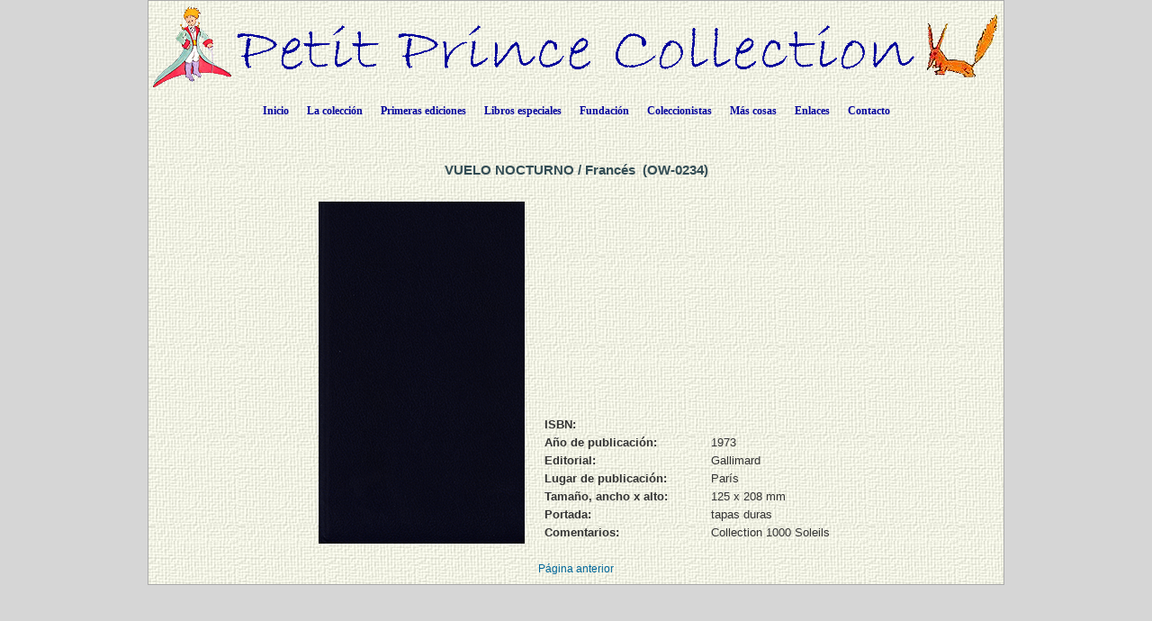

--- FILE ---
content_type: text/html; charset=UTF-8
request_url: https://petit-prince-collection.com/lang/show_livre_otherwork.php?lang=es&id=234
body_size: 3272
content:




































































































































































  






<!DOCTYPE html PUBLIC "-//W3C//DTD XHTML 1.0 Transitional//EN" "http://www.w3.org/TR/xhtml1/DTD/xhtml1-transitional.dtd">
<html xmlns="http://www.w3.org/1999/xhtml">
<head>
<meta http-equiv="Content-Type" content="text/html; charset=utf-8" />
<meta name="keywords" content="VUELO NOCTURNO,Gallimard" />
<meta name="description" content="VUELO NOCTURNO - Gallimard, París 1973" />
<meta name="author" content="Angie Sandoz, AngieWebDesign" />

<meta name="robots" content="index, follow, all" />

<title>VUELO NOCTURNO&nbsp;-&nbsp;Gallimard,&nbsp;París&nbsp;1973</title>

<link rel="stylesheet" href="../CSS/topNav.css" type="text/css" />
<link rel="stylesheet" href="../CSS/CSS-Petit-Prince-Collection_NEW.css" type="text/css">


<!-- JavaScript à inclure à toutes les pages -->
<script src="../SCRIPTS/jquery-1.11.0.min.js"></script>

<script src="../SCRIPTS/lightbox.min.js"></script>

<!-- Menu flottant (PAS UTILISÉ car JMP no like)
<script src="../SCRIPTS/floating-menu.js"></script> -->

<script type="text/javascript">
<!--

function MM_reloadPage(init) {  //reloads the window if Nav4 resized
  if (init==true) with (navigator) {if ((appName=="Netscape")&&(parseInt(appVersion)==4)) {
    document.MM_pgW=innerWidth; document.MM_pgH=innerHeight; onresize=MM_reloadPage; }}
  else if (innerWidth!=document.MM_pgW || innerHeight!=document.MM_pgH) location.reload();
}
MM_reloadPage(true);

function MM_findObj(n, d) { //v4.01
  var p,i,x;  if(!d) d=document; if((p=n.indexOf("?"))>0&&parent.frames.length) {
    d=parent.frames[n.substring(p+1)].document; n=n.substring(0,p);}
  if(!(x=d[n])&&d.all) x=d.all[n]; for (i=0;!x&&i<d.forms.length;i++) x=d.forms[i][n];
  for(i=0;!x&&d.layers&&i<d.layers.length;i++) x=MM_findObj(n,d.layers[i].document);
  if(!x && d.getElementById) x=d.getElementById(n); return x;
}

function MM_showHideLayers() { //v6.0
  var i,p,v,obj,args=MM_showHideLayers.arguments;
  for (i=0; i<(args.length-2); i+=3) if ((obj=MM_findObj(args[i]))!=null) { v=args[i+2];
    if (obj.style) { obj=obj.style; v=(v=='show')?'visible':(v=='hide')?'hidden':v; }
    obj.visibility=v; }
}

function MM_openBrWindow(theURL,winName,features) { //v2.0
  window.open(theURL,winName,features);
}

function MM_setTextOfLayer(objName,x,newText) { //v4.01
  if ((obj=MM_findObj(objName))!=null) with (obj)
    if (document.layers) {document.write(unescape(newText)); document.close();}
    else innerHTML = unescape(newText);
}


//-->
</script>

</head>

<body class="oneColElsCtrHdr">
<div id="container">
  <div id="header" align="center">
    <img src="../../../images/siteTitel.gif"/>

<!-- Start topNav -->
    	<ul id="css3menu1" class="topmenu">
            <li class="topfirst"><a href="../../../index.php" style="height:24px;line-height:24px;">Inicio</a></li>
            
<!-- La collection -->
			<li class="topmenu"><span><a href="intro.php?lang=es" style="height:24px;line-height:24px;">La colecci&oacute;n</a></span>
                <ul>
                    <li><a href="collection.php?lang=es"><em>El Principito</em> - idiomas</a></li>
                    <li><a href="illustrated-books.php?lang=es">Libros ilustrados por otros artistas</a></li>
                    <li><a href="dedicaces.php?lang=es">Libros autografiados</a></li>
					<li><a href="multilangues.php?lang=es">Ediciones plurilingües</a></li>
                    <li><a href="brailles.php?lang=es">Libros en braille</a></li>
					<li><a href="livresdart.php?lang=es">Libros artesanales</a></li>
                    <li><a href="petits-livres.php?lang=es">Libros pequeños</a></li>
                    <li><a href="mini-livres.php?lang=es">Libros en miniatura</a></li>
                    <li><a href="pop-up.php?lang=es">Libros pop-up</a></li>
                    <li><a href="works.php?lang=es">Obras completas</a></li>
                    <li><a href="otherworks.php?lang=es&ow=1">Otras obras de Saint-Exupery</a></li> <!-- -->
                </ul>
            </li>
            
<!-- Premières éditions -->
            <li class="topmenu"><span><a href="#" style="height:24px;line-height:24px;">Primeras ediciones</a></span>
                <ul>
                    <li><a href="corbeau.php?lang=es"><em>El Principito</em> y el cuervo</a></li>
                    <li><a href="originals.php?lang=es">Las primeras ediciones</a></li>
                  	<li><a href="editions_EN-NY.php?lang=es">Primeras ediciones inglesas en Nueva York</a></li>
                  	<li><a href="editions_FR-NY.php?lang=es">Primeras ediciones francesas en Nueva York y en Montreal</a></li>
                    <li><a href="edition_FR-1.php?lang=es">Primeras ediciones francesas en París</a></li>
                  	<li><a href="gallimard.php?lang=es">Las ediciones de Gallimard entre 1945 y 1980</a></li>
                    <li><a href="articles.php?lang=es">Artículos de prensa de la época en que apareció el libro</a></li>
                </ul>
           </li>
            
<!-- Livres spéciaux -->
            <li class="topmenu"><span><a href="#" style="height:24px;line-height:24px;">Libros especiales</a></span>
                <ul>
                    <li><a href="exceptionnels.php?lang=es">Algunos libros especiales</a></li>
                    <li><a href="autour.php?lang=es">Libros relacionados con El Principito</a></li>
                    <li><a href="StEx.php?lang=es">Libros sobre Saint Exupery</a></li>
                    <li><a href="autourStEx.php?lang=es">Libros relacionados con Saint Exupery</a></li>
                    <li><a href="cartoons.php?lang=es">Comics</a></li>
                    <li><a href="kid_books.php?lang=es">Libros para niños</a></li>
					<li><a href="malentendants.php?lang=es">Libros para hipoac&ugrave;sicos,</a></li>
					<li><a href="audio.php?lang=es">Audiolibros</a></li>
                </ul>
            </li>
            
<!-- Fondation -->
            <li class="topmenu"><span><a href="fon_buts.php?lang=es" style="height:24px;line-height:24px;">Fundación</a></span>
                <ul>
                    <li><a href="fon_buts.php?lang=es">Los objetivos de la Fundación</a></li>
                    <li><a href="fon_conseil.php?lang=es">El Consejo de la Fundación</a></li>
                    <li><a href="fon_past_act.php?lang=es">Ediciones realizadas</a></li>  
                    <li><a href="fon_past_act_soutenues.php?lang=es">Publicaciones apoyadas</a></li>  
					<li><a href="fon_cur_act.php?lang=es">Ediciones actuales</a></li><!-- -->
                    <li><a href="fon_support_don.php?lang=es">Donaciones</a></li><!-- -->
                    <li><a href="objets_uniques.php?lang=es">Ejemplares únicos</a></li>
<!--                    <li><a href="fon_proj_B612.php?lang=es">El proyecto B612</a></li>-->
               </ul>
            </li>
            
<!-- Collectionneurs -->
            <li class="topmenu"><span><a href="#" style="height:24px;line-height:24px;">Coleccionistas</a></span>
                <ul>
                    <li></li>
                    <li><a href="wanted.php?lang=es">Libros deseados</a></li>
                    <li><a href="fx_freres.php?lang=es">Falsos hermanos</a></li>
                    <li><a href="nouveautes.php?lang=es&nouv=2026">Últimas publicaciones</a></li>
                    <li><a href="translations.php?lang=es">Cronología de las traducciones</a></li>
                    <li><a href="traducteurs.php?lang=es">Los traductores</a></li>
              </ul>
            </li>
            
<!-- Et encore -->
            <li class="topmenu"><span><a href="#" style="height:24px;line-height:24px;">Más cosas</a></span>
                <ul>
                    <li><a href="album.php?lang=es">Galería de fotos</a></li>
                    <li><a href="events.php?lang=es">Eventos / Exposiciones</a></li>
                    <li><a href="news.php?lang=es">Artículos de prens</a></li> 
                    <li><a href="bevin_house.php?lang=es">The Bevin House</a></li>
                    <li><a href="stage.php?lang=es"><em>El Principito</em> en la escena</a></li>
                    <li><a href="objets_divers.php?lang=es">Varios documentos</a></li>
					<li><a href="AV-CDs.php?lang=es">CDs / DVDs / CDRs / LVDs</a></li>
					<li><a href="AV-LPs.php?lang=es">Vinilos</a></li>	                
					<li><a href="AV-K7.php?lang=es">Casetes audio & video</a></li>
		  			<li><a href="stamps.php?lang=es">Artículos filatélicos</a></li> <!-- -->	                  
		  			<li><a href="eye.php?lang=es">Gui&ntilde;os al <em>Principito</em></a></li> <!-- -->	                  
              </ul>
            </li>
            
<!-- Links -->
            <li class="topmenu"><a href="links.php?lang=es" style="height:24px;line-height:24px;">Enlaces</a></li>
    
<!-- Contact -->
            <li class="toplast"><a href="contact.php?lang=es" style="height:24px;line-height:24px;">Contacto</a></li>
        </ul>
        <!-- End topNav -->


    <!-- fin de #header -->
  </div>
    
  <div id="mainContent">
  
  <!-- ***************************************************************************************************************** -->  
	<div class="feature"> 

	  <h1>VUELO NOCTURNO&nbsp;/&nbsp;Francés&nbsp;&nbsp;(OW-0234)	  </h1>

	  <p>
	  <table align="center">
		<tr>
			<td>
	  <table border="0" cellspacing="3" cellpadding="2">
		  <tr>
			<td rowspan="2">
				<a href="../../images/otherworks_XXL/OW-0234.gif" 
					data-lightbox="OW-0234" 
					data-title="VUELO NOCTURNO&nbsp;-&nbsp;Gallimard,&nbsp;París&nbsp;1973">

					<img src="../../images/otherworks_GD/OW-0234.gif" border="0" alt"VUELO NOCTURNO&nbsp;-&nbsp;Gallimard,&nbsp;París&nbsp;1973" 
						name="OW-0234.gif"  />                    
				</a>                
			</td>

			<td valign="top">
									
			</td>

			<td valign="top">
									
			</td>

		  </tr>
		  <tr>
			<td colspan="2" valign="bottom">                   
				<table border="0" cellspacing="5" cellpadding="0">                  
				  <tr>
					<td width="180" valign="top"><div align="left"><strong>ISBN:</strong></div></td>
					<td valign="top"></td>
				  </tr>
				  <tr>
					<td width="180" valign="top"><div align="left"><strong>Año de publicación:</strong></div></td>
					<td valign="top">
						1973</td>
				  </tr>
				  <tr>
					<td width="180" valign="top"><div align="left"><strong>Editorial:</strong></div></td>
					<td valign="top">Gallimard</td>
				  </tr>
				  <tr>
					<td width="180" valign="top"><div align="left"><strong>Lugar de publicación:</strong></div></td>
					<td valign="top">París</td>
				  </tr>
									  <tr>
					<td width="180" valign="top"><div align="left"><strong>Tamaño, ancho x alto:</strong></div></td>
					<td valign="top">125&nbsp;x&nbsp;208&nbsp;mm</td>
				  </tr>
				  <tr>
					<td width="180" valign="top"><div align="left"><strong>Portada:</strong></div></td>
					<td valign="top">tapas duras</td>
				  </tr>
				  <tr>
					<td width="180" valign="top">
					  <div align="left"><strong>
						Comentarios:					  </strong></div></td>
					<td valign="top">Collection 1000 Soleils</td>
				  </tr>
				</table>

			 </td>
		  </tr>
	  </table>
		  </td>
		</tr>
	  </table>

	  </p>

	  <div align="center"><a href="javascript: history.go(-1)">Página anterior</a></div>

     </div>
        <!-- fin de #feature -->
  <!-- ***************************************************************************************************************** -->  

  </div>
  <!-- fin de #mainContent -->
  
  <div id="footer">
    <div class="footer" align="center"></div>    <!-- fin de #footer -->
  </div>
  
  <!-- fin de #container -->
</div>
</body>
</html>
